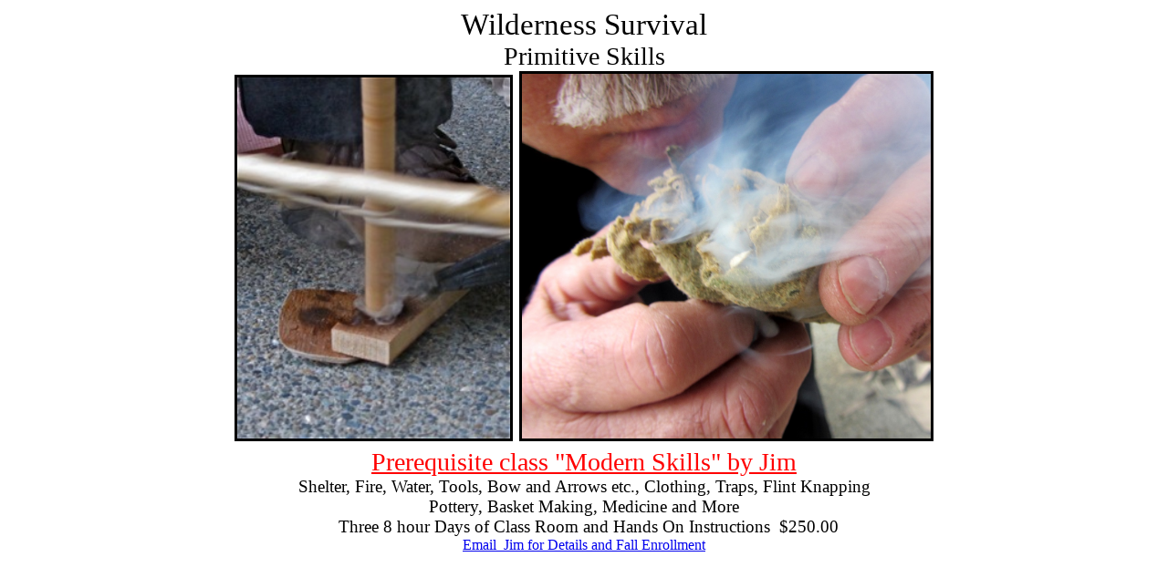

--- FILE ---
content_type: text/html
request_url: http://wa6otp.com/WildernessSurvivalPrimitive.html
body_size: 1040
content:
<!DOCTYPE html PUBLIC "-//W3C//DTD HTML 4.01 Transitional//EN">
<html>
<head>
  <meta content="text/html; charset=ISO-8859-1"
 http-equiv="content-type">
  <title>WildernessSurvivalPrimitive</title>
</head>
<body>
<div style="text-align: center;"><big><big><big><big>Wilderness Survival<br>
<small>Primitive Skills<br>
<img alt="Fire" src="fire2012_7.jpeg"
 style="border: 3px solid ; width: 299px; height: 396px;"> <img
 alt="fire" src="fbd_8.jpg"
 style="border: 3px solid ; width: 448px; height: 400px;"><br>
<span style="color: rgb(255, 0, 0); text-decoration: underline;">Prerequisite
class "Modern Skills" by Jim</span><br>
</small></big></big></big>Shelter, Fire, Water, Tools, Bow and
Arrows etc., Clothing, Traps, Flint
Knapping<br>
Pottery, Basket
Making, Medicine and More<br>
&nbsp;
Three 8 hour Days of Class Room and Hands On Instructions&nbsp; $250.00<br>
</big><a href="mailto:jim@wa6otp.com">Email&nbsp; Jim for Details and
Fall
Enrollment</a><br>
</div>
</body>
</html>
